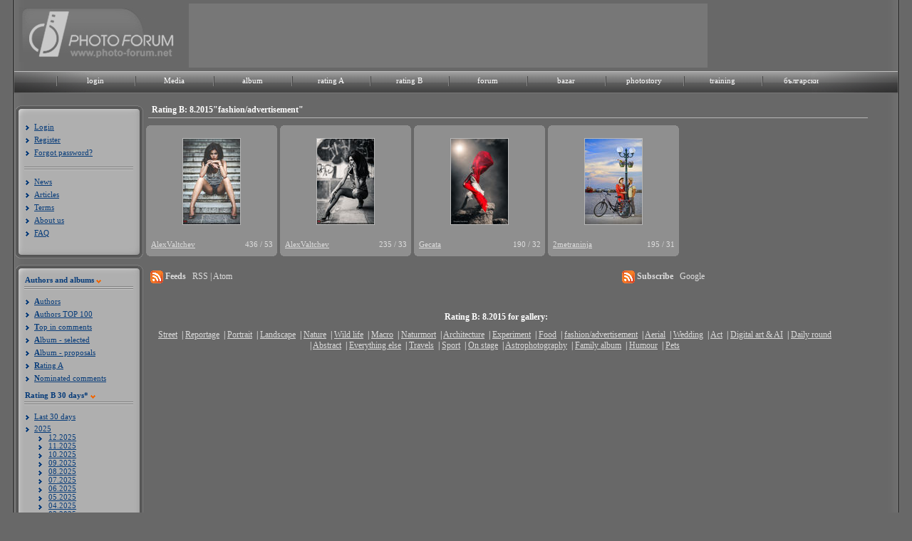

--- FILE ---
content_type: text/html; charset=UTF-8
request_url: https://photo-forum.net/en/index.php?APP_ACTION=GALLERY_RAITING_B&MONTH=08&YEAR=2015&CATEGORY_ID=47
body_size: 7852
content:
<!DOCTYPE html>
<html lang="bg">
<head>
<title>Rating B: 8.2015"fashion/advertisement" - Photo forum</title>
<meta charset="utf-8" />
<meta name="Keywords" content="фото, фотография, дигитален, фотоапарат, камера, базар, купувам, продавам, лента, матрица, изображение, снимка, кадър, снимка, техника, ревю, фото форум, общество, канон, никон, олимпус, сони, сигма, коника, панасоник, konika, sigma, sony, panasonic, olympus, nikon, canon, България, български, обяви, обява, цифрови, дигитални, компютри, форуми, клубове, Bulgaria, computer, Bulgarian, culture, art, digital, fun,chat, clubs, forum, Sofia, Plovdiv, Varna, digital photo review">

<link rel="stylesheet" href="https://photo-forum.net/static/style/style.css?rand=1" type="text/css"  />
<link href="https://photo-forum.net/static/style/font-awesome-4.0.3/css/font-awesome.min.css" rel="stylesheet" type="text/css">
	<script language="JavaScript" type="text/JavaScript" src="https://photo-forum.net/static/jscript/jquery-1.7.2.min.js"></script>
	<script language="JavaScript" type="text/JavaScript" src="https://photo-forum.net/static/jscript/jquery.timers-1.1.3.js"></script>
	
	<script type="text/JavaScript" language="JavaScript" src="https://photo-forum.net/static/jscript/moinsertatposition.js"></script>
	
<script type="text/JavaScript" language="JavaScript" src="https://photo-forum.net/static/jscript/photo-forum.js"></script>

    <script type="text/javascript">

        jQuery(document).ready(function(e) {

            
            jQuery("div.album_link").mouseenter(function(e) {

                jQuery("#album_dropdown").show();

            }).mouseleave(function(e) {

                    jQuery("#album_dropdown").hide();

                });;

        });

    </script>


</head>

<body>
<div id="background_shadow">
	<div id="wrapper">
		<div id="header">
			<div id="header_head">
				<div id="header_img_left">
				<a href="https://photo-forum.net/en/index.php"><img src= "https://photo-forum.net/static/site_design/logo_2010_en.jpg" alt="Photo forum logo" title="Photo forum logo" border="0" /></a>
				</div>
				
								<div id="header_center"><a href="https://photo-forum.net/"><img src="https://photo-forum.net/static/site_design/blank.gif" border="0"></a></div>
								
				<div id="header_img_right"><a href="https://photo-forum.net/"><img src="https://photo-forum.net/static/site_design/blank.gif" border="0"></a></div>
			</div>

            <div class="menu">
                <div id="top_navi_back_left"></div>
                <div id="top_navi_back_center"></div>
                <div id="top_navi_back_right"></div>
                <div class="menu_texts">
                    <ul>
                                                    <li>
                                <div class="menu_item"><a href="https://photo-forum.net/en/index.php?APP_ACTION=USER_LOGIN_FORM">login</a></div>
                            </li>
                                                <li>
                            <div class="menu_item"><a href="https://photo-forum.net/en/media">Media</a></div>
                        </li>
                        <li>
                            <div class="menu_item album_link"><a href="https://photo-forum.net/en/index.php?APP_ACTION=NEW_ALBUM">album</a>
                                <div id="album_dropdown">
                                    <ul>
                                        <li>
                                            <a href="https://photo-forum.net/en/index.php?APP_ACTION=NEW_ALBUM">Album - Selected</a>
                                        </li>
                                        <li>
                                            <a href="https://photo-forum.net/en/index.php?APP_ACTION=NEW_ALBUM_ALL">New proposals</a>
                                        </li>
                                        <li>
                                            <a href="https://photo-forum.net/en/index.php?APP_ACTION=NEW_ALBUM&CATEGORY_ID=26">Street</a>
                                        </li>
                                        <li>
                                            <a href="https://photo-forum.net/en/index.php?APP_ACTION=NEW_ALBUM&CATEGORY_ID=8">Reportage</a>
                                        </li>
                                        <li>
                                            <a href="https://photo-forum.net/en/index.php?APP_ACTION=NEW_ALBUM&CATEGORY_ID=1">Portrait</a>
                                        </li>
                                        <li>
                                            <a href="https://photo-forum.net/en/index.php?APP_ACTION=NEW_ALBUM&CATEGORY_ID=23">Landscape</a>
                                        </li>
                                        <li>
                                            <a href="https://photo-forum.net/en/index.php?APP_ACTION=NEW_ALBUM&CATEGORY_ID=2">Nature</a>
                                        </li>
                                        <li>
                                            <a href="https://photo-forum.net/en/index.php?APP_ACTION=NEW_ALBUM&CATEGORY_ID=43">Wild life</a>
                                        </li>
                                        <li>
                                            <a href="https://photo-forum.net/en/index.php?APP_ACTION=NEW_ALBUM&CATEGORY_ID=6">Macro</a>
                                        </li>
                                        <li>
                                            <a href="https://photo-forum.net/en/index.php?APP_ACTION=NEW_ALBUM&CATEGORY_ID=37">Naturmort</a>
                                        </li>
                                        <li>
                                            <a href="https://photo-forum.net/en/index.php?APP_ACTION=NEW_ALBUM&CATEGORY_ID=7">Architecture</a>
                                        </li>
                                        <li>
                                            <a href="https://photo-forum.net/en/index.php?APP_ACTION=NEW_ALBUM&CATEGORY_ID=5">Experiment</a>
                                        </li>
                                        <li>
                                            <a href="https://photo-forum.net/en/index.php?APP_ACTION=NEW_ALBUM&CATEGORY_ID=47">Fashion</a>
                                        </li>
                                        <li>
                                            <a href="https://photo-forum.net/en/index.php?APP_ACTION=NEW_ALBUM&CATEGORY_ID=78">Panorama</a>
                                        </li>
										<li>
                                            <a href="https://photo-forum.net/en/index.php?APP_ACTION=NEW_ALBUM&CATEGORY_ID=105">Aerial</a>
                                        </li>
                                        <li>
                                            <a href="https://photo-forum.net/en/index.php?APP_ACTION=NEW_ALBUM&CATEGORY_ID=76">Wedding</a>
                                        </li>
                                        <li>
                                            <a href="https://photo-forum.net/en/index.php?APP_ACTION=NEW_ALBUM&CATEGORY_ID=3">Act</a>
                                        </li>
                                        <li>
                                            <a href="https://photo-forum.net/en/index.php?APP_ACTION=NEW_ALBUM&CATEGORY_ID=4">Daily round</a>
                                        </li>
                                        <li>
                                            <a href="https://photo-forum.net/en/index.php?APP_ACTION=NEW_ALBUM&CATEGORY_ID=77">Abstract</a>
                                        </li>
                                        <li>
                                            <a href="https://photo-forum.net/en/index.php?APP_ACTION=NEW_ALBUM&CATEGORY_ID=11">Everything else</a>
                                        </li>
                                        <li>
                                            <a href="https://photo-forum.net/en/index.php?APP_ACTION=NEW_ALBUM&CATEGORY_ID=14">Travel</a>
                                        </li>
                                        <li>
                                            <a href="https://photo-forum.net/en/index.php?APP_ACTION=NEW_ALBUM&CATEGORY_ID=44">Sport</a>
                                        </li>
                                        <li>
                                            <a href="https://photo-forum.net/en/index.php?APP_ACTION=NEW_ALBUM&CATEGORY_ID=45">On stage</a>
                                        </li>
                                        <li>
                                            <a href="https://photo-forum.net/en/index.php?APP_ACTION=NEW_ALBUM&CATEGORY_ID=53">Astrophotography</a>
                                        </li>
                                    </ul>
                                </div>
                            </div>
                        </li>
                        <li>
                            <div class="menu_item"><a href="https://photo-forum.net/en/index.php?APP_ACTION=GALLERY_RAITING_MAIN&amp;GTYPE=A&amp;PERIOD=3">rating A</a></div>
                        </li>
                        <li>
                            <div class="menu_item"><a href="https://photo-forum.net/en/index.php?APP_ACTION=GALLERY_RAITING_B&amp;PERIOD=3">rating B</a></div>
                        </li>
                        <li>
                            <div class="menu_item"><a href="https://photo-forum.net/forum/list.php?f=1">forum</a></div>
                        </li>
                        <li>
                            <div class="menu_item"><a href="https://photo-forum.net/en/index.php?APP_ACTION=BAZAR">bazar</a></div>
                        </li>
                        <li>
                            <div class="menu_item"><a href="https://photo-forum.net/en/index.php?APP_ACTION=PHOTOSTORY">photostory</a></div>
                        </li>
                        <li>
                            <div class="menu_item"><a href="https://photo-forum.net/en/index.php?APP_ACTION=TRAINING">training</a></div>
                        </li>
                                                <li>
                            <div class="menu_item"><a href="/bg" title="Българско меню">български</a></div>
                        </li>

                        

                        <li>
                            <div class="menu_item_last"></div>
                        </li>
                    </ul>
                </div>
            </div>
		</div>
		<div id="content">
		  	        	<div id="left_menu_holder">
	        	<div class="left_menu_wrapper">
	            	<div class="top_left_menu"></div>
	                <div class="left_menu_content">
	                							<div class="list_items">
	                        <ul>
	                            <li><a href="https://photo-forum.net/en/index.php?APP_ACTION=USER_LOGIN_FORM">Login</a></li>
								<li><a href="https://photo-forum.net/en/index.php?APP_ACTION=USER_REGISTER_FORM">Register</a></li>
	                            <li><a href="https://photo-forum.net/en/index.php?APP_ACTION=USER_FORGOTPASSWORD_FORM">Forgot password?</a></li>
	                        </ul>
	                    </div>
	                    <div class="menu_separator"></div>
																		<div class="list_items">
	                        <ul>
	                            <li><a href="https://photo-forum.net/en/index.php?APP_ACTION=NEWS" class="menuAlbum">News</a></li>
								<li><a href="https://photo-forum.net/en/index.php?APP_ACTION=REVIEW&ARTICLE_ID=48" class="menuAlbum">Articles</a></li>
								<li><a href="https://photo-forum.net/en/index.php?APP_ACTION=REVIEW&ARTICLE_ID=54" class="menuAlbum">Terms</a></li>
								<li><a href="https://photo-forum.net/en/index.php?APP_ACTION=REVIEW&ARTICLE_ID=55" class="menuAlbum">About us</a></li>
								<li><a href="https://photo-forum.net/en/index.php?APP_ACTION=REVIEW&ARTICLE_ID=47" class="menuAlbum">FAQ</a></li>
							</ul>
								                    </div>
	                </div>
	                <div class="bottom_left_menu"></div>
	            </div>
	            <div class="left_menu_wrapper">
	            	<div class="top_left_menu"></div>
	                <div class="left_menu_content">
						<div class="menu_headers_container">
							<span class="left_menu_title">Authors and albums</span>
							<div class="orange_arrow"></div>
						</div>
	                    <div class="menu_separator"></div>
	                    <div class="list_items">
	                        <ul>
	                            <li><a href="https://photo-forum.net/en/index.php?APP_ACTION=AUTHORS" class="menuAlbum"><b>A</b>uthors</a></li>
								<li><a href="https://photo-forum.net/en/index.php?APP_ACTION=AUTHORS_IN_FAVOURITES" class="menuAlbum"><b>A</b>uthors TOP 100</a></li>
								<li><a href="https://photo-forum.net/en/index.php?APP_ACTION=MARKED_OPINION_USERS_RATING" class="menuAlbum"><b>T</b>op in comments</a></li>
								<li><a href="https://photo-forum.net/en/index.php?APP_ACTION=NEW_ALBUM" class="menuAlbum"><b>A</b>lbum - selected</a></li>
								<li><a href="https://photo-forum.net/en/index.php?APP_ACTION=NEW_ALBUM_ALL" class="menuAlbum"><b>A</b>lbum - proposals</a></li>
																<li><a href="https://photo-forum.net/en/index.php?APP_ACTION=GALLERY_RAITING_MAIN&amp;GTYPE=A" class="menuAlbum"><b>R</b>ating A</a></li>
																								<li><a href="https://photo-forum.net/en/index.php?APP_ACTION=MARKED_OPINION_LIST" class="menuAlbum"><b>N</b>ominated comments</a></li>
	                        </ul>
	                    </div>
												<div class="menu_headers_container">
							<span class="left_menu_title"><b>R</b>ating B 30 days*</span>
							<div class="orange_arrow"></div>
						</div>
	                    <div class="menu_separator"></div>
	                    <div class="list_items">
                            <ul>
                                                                    <li><a href="https://photo-forum.net/en/index.php?APP_ACTION=GALLERY_RAITING_MAIN&amp;GTYPE=B" class="menuAlbum1">Last 30 days</a></li>
                                                            </ul>
                            
                    <ul id="accordion">
                    
                    <li class="years">2025</li>
                    <ul >
                    
                        <li class="months-sub"><a href="https://photo-forum.net/en/index.php?APP_ACTION=GALLERY_RAITING_B&amp;MONTH=12&amp;YEAR=2025&amp;CATEGORY_ID=47">12.2025</a></li>
                        
                        <li class="months-sub"><a href="https://photo-forum.net/en/index.php?APP_ACTION=GALLERY_RAITING_B&amp;MONTH=11&amp;YEAR=2025&amp;CATEGORY_ID=47">11.2025</a></li>
                        
                        <li class="months-sub"><a href="https://photo-forum.net/en/index.php?APP_ACTION=GALLERY_RAITING_B&amp;MONTH=10&amp;YEAR=2025&amp;CATEGORY_ID=47">10.2025</a></li>
                        
                        <li class="months-sub"><a href="https://photo-forum.net/en/index.php?APP_ACTION=GALLERY_RAITING_B&amp;MONTH=09&amp;YEAR=2025&amp;CATEGORY_ID=47">09.2025</a></li>
                        
                        <li class="months-sub"><a href="https://photo-forum.net/en/index.php?APP_ACTION=GALLERY_RAITING_B&amp;MONTH=08&amp;YEAR=2025&amp;CATEGORY_ID=47">08.2025</a></li>
                        
                        <li class="months-sub"><a href="https://photo-forum.net/en/index.php?APP_ACTION=GALLERY_RAITING_B&amp;MONTH=07&amp;YEAR=2025&amp;CATEGORY_ID=47">07.2025</a></li>
                        
                        <li class="months-sub"><a href="https://photo-forum.net/en/index.php?APP_ACTION=GALLERY_RAITING_B&amp;MONTH=06&amp;YEAR=2025&amp;CATEGORY_ID=47">06.2025</a></li>
                        
                        <li class="months-sub"><a href="https://photo-forum.net/en/index.php?APP_ACTION=GALLERY_RAITING_B&amp;MONTH=05&amp;YEAR=2025&amp;CATEGORY_ID=47">05.2025</a></li>
                        
                        <li class="months-sub"><a href="https://photo-forum.net/en/index.php?APP_ACTION=GALLERY_RAITING_B&amp;MONTH=04&amp;YEAR=2025&amp;CATEGORY_ID=47">04.2025</a></li>
                        
                        <li class="months-sub"><a href="https://photo-forum.net/en/index.php?APP_ACTION=GALLERY_RAITING_B&amp;MONTH=03&amp;YEAR=2025&amp;CATEGORY_ID=47">03.2025</a></li>
                        
                        <li class="months-sub"><a href="https://photo-forum.net/en/index.php?APP_ACTION=GALLERY_RAITING_B&amp;MONTH=02&amp;YEAR=2025&amp;CATEGORY_ID=47">02.2025</a></li>
                        
                        <li class="months-sub"><a href="https://photo-forum.net/en/index.php?APP_ACTION=GALLERY_RAITING_B&amp;MONTH=01&amp;YEAR=2025&amp;CATEGORY_ID=47">01.2025</a></li>
                        
                    </ul>
                
                    <li class="years">2024</li>
                    <ul >
                    
                        <li class="months-sub"><a href="https://photo-forum.net/en/index.php?APP_ACTION=GALLERY_RAITING_B&amp;MONTH=12&amp;YEAR=2024&amp;CATEGORY_ID=47">12.2024</a></li>
                        
                        <li class="months-sub"><a href="https://photo-forum.net/en/index.php?APP_ACTION=GALLERY_RAITING_B&amp;MONTH=11&amp;YEAR=2024&amp;CATEGORY_ID=47">11.2024</a></li>
                        
                        <li class="months-sub"><a href="https://photo-forum.net/en/index.php?APP_ACTION=GALLERY_RAITING_B&amp;MONTH=10&amp;YEAR=2024&amp;CATEGORY_ID=47">10.2024</a></li>
                        
                        <li class="months-sub"><a href="https://photo-forum.net/en/index.php?APP_ACTION=GALLERY_RAITING_B&amp;MONTH=09&amp;YEAR=2024&amp;CATEGORY_ID=47">09.2024</a></li>
                        
                        <li class="months-sub"><a href="https://photo-forum.net/en/index.php?APP_ACTION=GALLERY_RAITING_B&amp;MONTH=08&amp;YEAR=2024&amp;CATEGORY_ID=47">08.2024</a></li>
                        
                        <li class="months-sub"><a href="https://photo-forum.net/en/index.php?APP_ACTION=GALLERY_RAITING_B&amp;MONTH=07&amp;YEAR=2024&amp;CATEGORY_ID=47">07.2024</a></li>
                        
                        <li class="months-sub"><a href="https://photo-forum.net/en/index.php?APP_ACTION=GALLERY_RAITING_B&amp;MONTH=06&amp;YEAR=2024&amp;CATEGORY_ID=47">06.2024</a></li>
                        
                        <li class="months-sub"><a href="https://photo-forum.net/en/index.php?APP_ACTION=GALLERY_RAITING_B&amp;MONTH=05&amp;YEAR=2024&amp;CATEGORY_ID=47">05.2024</a></li>
                        
                        <li class="months-sub"><a href="https://photo-forum.net/en/index.php?APP_ACTION=GALLERY_RAITING_B&amp;MONTH=04&amp;YEAR=2024&amp;CATEGORY_ID=47">04.2024</a></li>
                        
                        <li class="months-sub"><a href="https://photo-forum.net/en/index.php?APP_ACTION=GALLERY_RAITING_B&amp;MONTH=03&amp;YEAR=2024&amp;CATEGORY_ID=47">03.2024</a></li>
                        
                        <li class="months-sub"><a href="https://photo-forum.net/en/index.php?APP_ACTION=GALLERY_RAITING_B&amp;MONTH=02&amp;YEAR=2024&amp;CATEGORY_ID=47">02.2024</a></li>
                        
                        <li class="months-sub"><a href="https://photo-forum.net/en/index.php?APP_ACTION=GALLERY_RAITING_B&amp;MONTH=01&amp;YEAR=2024&amp;CATEGORY_ID=47">01.2024</a></li>
                        
                    </ul>
                
                    <li class="years">2023</li>
                    <ul >
                    
                        <li class="months-sub"><a href="https://photo-forum.net/en/index.php?APP_ACTION=GALLERY_RAITING_B&amp;MONTH=12&amp;YEAR=2023&amp;CATEGORY_ID=47">12.2023</a></li>
                        
                        <li class="months-sub"><a href="https://photo-forum.net/en/index.php?APP_ACTION=GALLERY_RAITING_B&amp;MONTH=11&amp;YEAR=2023&amp;CATEGORY_ID=47">11.2023</a></li>
                        
                        <li class="months-sub"><a href="https://photo-forum.net/en/index.php?APP_ACTION=GALLERY_RAITING_B&amp;MONTH=10&amp;YEAR=2023&amp;CATEGORY_ID=47">10.2023</a></li>
                        
                        <li class="months-sub"><a href="https://photo-forum.net/en/index.php?APP_ACTION=GALLERY_RAITING_B&amp;MONTH=09&amp;YEAR=2023&amp;CATEGORY_ID=47">09.2023</a></li>
                        
                        <li class="months-sub"><a href="https://photo-forum.net/en/index.php?APP_ACTION=GALLERY_RAITING_B&amp;MONTH=08&amp;YEAR=2023&amp;CATEGORY_ID=47">08.2023</a></li>
                        
                        <li class="months-sub"><a href="https://photo-forum.net/en/index.php?APP_ACTION=GALLERY_RAITING_B&amp;MONTH=07&amp;YEAR=2023&amp;CATEGORY_ID=47">07.2023</a></li>
                        
                        <li class="months-sub"><a href="https://photo-forum.net/en/index.php?APP_ACTION=GALLERY_RAITING_B&amp;MONTH=06&amp;YEAR=2023&amp;CATEGORY_ID=47">06.2023</a></li>
                        
                        <li class="months-sub"><a href="https://photo-forum.net/en/index.php?APP_ACTION=GALLERY_RAITING_B&amp;MONTH=05&amp;YEAR=2023&amp;CATEGORY_ID=47">05.2023</a></li>
                        
                        <li class="months-sub"><a href="https://photo-forum.net/en/index.php?APP_ACTION=GALLERY_RAITING_B&amp;MONTH=04&amp;YEAR=2023&amp;CATEGORY_ID=47">04.2023</a></li>
                        
                        <li class="months-sub"><a href="https://photo-forum.net/en/index.php?APP_ACTION=GALLERY_RAITING_B&amp;MONTH=03&amp;YEAR=2023&amp;CATEGORY_ID=47">03.2023</a></li>
                        
                        <li class="months-sub"><a href="https://photo-forum.net/en/index.php?APP_ACTION=GALLERY_RAITING_B&amp;MONTH=02&amp;YEAR=2023&amp;CATEGORY_ID=47">02.2023</a></li>
                        
                        <li class="months-sub"><a href="https://photo-forum.net/en/index.php?APP_ACTION=GALLERY_RAITING_B&amp;MONTH=01&amp;YEAR=2023&amp;CATEGORY_ID=47">01.2023</a></li>
                        
                    </ul>
                
                    <li class="years">2022</li>
                    <ul >
                    
                        <li class="months-sub"><a href="https://photo-forum.net/en/index.php?APP_ACTION=GALLERY_RAITING_B&amp;MONTH=12&amp;YEAR=2022&amp;CATEGORY_ID=47">12.2022</a></li>
                        
                        <li class="months-sub"><a href="https://photo-forum.net/en/index.php?APP_ACTION=GALLERY_RAITING_B&amp;MONTH=11&amp;YEAR=2022&amp;CATEGORY_ID=47">11.2022</a></li>
                        
                        <li class="months-sub"><a href="https://photo-forum.net/en/index.php?APP_ACTION=GALLERY_RAITING_B&amp;MONTH=10&amp;YEAR=2022&amp;CATEGORY_ID=47">10.2022</a></li>
                        
                        <li class="months-sub"><a href="https://photo-forum.net/en/index.php?APP_ACTION=GALLERY_RAITING_B&amp;MONTH=09&amp;YEAR=2022&amp;CATEGORY_ID=47">09.2022</a></li>
                        
                        <li class="months-sub"><a href="https://photo-forum.net/en/index.php?APP_ACTION=GALLERY_RAITING_B&amp;MONTH=08&amp;YEAR=2022&amp;CATEGORY_ID=47">08.2022</a></li>
                        
                        <li class="months-sub"><a href="https://photo-forum.net/en/index.php?APP_ACTION=GALLERY_RAITING_B&amp;MONTH=07&amp;YEAR=2022&amp;CATEGORY_ID=47">07.2022</a></li>
                        
                        <li class="months-sub"><a href="https://photo-forum.net/en/index.php?APP_ACTION=GALLERY_RAITING_B&amp;MONTH=06&amp;YEAR=2022&amp;CATEGORY_ID=47">06.2022</a></li>
                        
                        <li class="months-sub"><a href="https://photo-forum.net/en/index.php?APP_ACTION=GALLERY_RAITING_B&amp;MONTH=05&amp;YEAR=2022&amp;CATEGORY_ID=47">05.2022</a></li>
                        
                        <li class="months-sub"><a href="https://photo-forum.net/en/index.php?APP_ACTION=GALLERY_RAITING_B&amp;MONTH=04&amp;YEAR=2022&amp;CATEGORY_ID=47">04.2022</a></li>
                        
                        <li class="months-sub"><a href="https://photo-forum.net/en/index.php?APP_ACTION=GALLERY_RAITING_B&amp;MONTH=03&amp;YEAR=2022&amp;CATEGORY_ID=47">03.2022</a></li>
                        
                        <li class="months-sub"><a href="https://photo-forum.net/en/index.php?APP_ACTION=GALLERY_RAITING_B&amp;MONTH=02&amp;YEAR=2022&amp;CATEGORY_ID=47">02.2022</a></li>
                        
                        <li class="months-sub"><a href="https://photo-forum.net/en/index.php?APP_ACTION=GALLERY_RAITING_B&amp;MONTH=01&amp;YEAR=2022&amp;CATEGORY_ID=47">01.2022</a></li>
                        
                    </ul>
                
                    <li class="years">2021</li>
                    <ul >
                    
                        <li class="months-sub"><a href="https://photo-forum.net/en/index.php?APP_ACTION=GALLERY_RAITING_B&amp;MONTH=12&amp;YEAR=2021&amp;CATEGORY_ID=47">12.2021</a></li>
                        
                        <li class="months-sub"><a href="https://photo-forum.net/en/index.php?APP_ACTION=GALLERY_RAITING_B&amp;MONTH=11&amp;YEAR=2021&amp;CATEGORY_ID=47">11.2021</a></li>
                        
                        <li class="months-sub"><a href="https://photo-forum.net/en/index.php?APP_ACTION=GALLERY_RAITING_B&amp;MONTH=10&amp;YEAR=2021&amp;CATEGORY_ID=47">10.2021</a></li>
                        
                        <li class="months-sub"><a href="https://photo-forum.net/en/index.php?APP_ACTION=GALLERY_RAITING_B&amp;MONTH=09&amp;YEAR=2021&amp;CATEGORY_ID=47">09.2021</a></li>
                        
                        <li class="months-sub"><a href="https://photo-forum.net/en/index.php?APP_ACTION=GALLERY_RAITING_B&amp;MONTH=08&amp;YEAR=2021&amp;CATEGORY_ID=47">08.2021</a></li>
                        
                        <li class="months-sub"><a href="https://photo-forum.net/en/index.php?APP_ACTION=GALLERY_RAITING_B&amp;MONTH=07&amp;YEAR=2021&amp;CATEGORY_ID=47">07.2021</a></li>
                        
                        <li class="months-sub"><a href="https://photo-forum.net/en/index.php?APP_ACTION=GALLERY_RAITING_B&amp;MONTH=06&amp;YEAR=2021&amp;CATEGORY_ID=47">06.2021</a></li>
                        
                        <li class="months-sub"><a href="https://photo-forum.net/en/index.php?APP_ACTION=GALLERY_RAITING_B&amp;MONTH=05&amp;YEAR=2021&amp;CATEGORY_ID=47">05.2021</a></li>
                        
                        <li class="months-sub"><a href="https://photo-forum.net/en/index.php?APP_ACTION=GALLERY_RAITING_B&amp;MONTH=04&amp;YEAR=2021&amp;CATEGORY_ID=47">04.2021</a></li>
                        
                        <li class="months-sub"><a href="https://photo-forum.net/en/index.php?APP_ACTION=GALLERY_RAITING_B&amp;MONTH=03&amp;YEAR=2021&amp;CATEGORY_ID=47">03.2021</a></li>
                        
                        <li class="months-sub"><a href="https://photo-forum.net/en/index.php?APP_ACTION=GALLERY_RAITING_B&amp;MONTH=02&amp;YEAR=2021&amp;CATEGORY_ID=47">02.2021</a></li>
                        
                        <li class="months-sub"><a href="https://photo-forum.net/en/index.php?APP_ACTION=GALLERY_RAITING_B&amp;MONTH=01&amp;YEAR=2021&amp;CATEGORY_ID=47">01.2021</a></li>
                        
                    </ul>
                
                    <li class="years">2020</li>
                    <ul >
                    
                        <li class="months-sub"><a href="https://photo-forum.net/en/index.php?APP_ACTION=GALLERY_RAITING_B&amp;MONTH=12&amp;YEAR=2020&amp;CATEGORY_ID=47">12.2020</a></li>
                        
                        <li class="months-sub"><a href="https://photo-forum.net/en/index.php?APP_ACTION=GALLERY_RAITING_B&amp;MONTH=11&amp;YEAR=2020&amp;CATEGORY_ID=47">11.2020</a></li>
                        
                        <li class="months-sub"><a href="https://photo-forum.net/en/index.php?APP_ACTION=GALLERY_RAITING_B&amp;MONTH=10&amp;YEAR=2020&amp;CATEGORY_ID=47">10.2020</a></li>
                        
                        <li class="months-sub"><a href="https://photo-forum.net/en/index.php?APP_ACTION=GALLERY_RAITING_B&amp;MONTH=09&amp;YEAR=2020&amp;CATEGORY_ID=47">09.2020</a></li>
                        
                        <li class="months-sub"><a href="https://photo-forum.net/en/index.php?APP_ACTION=GALLERY_RAITING_B&amp;MONTH=08&amp;YEAR=2020&amp;CATEGORY_ID=47">08.2020</a></li>
                        
                        <li class="months-sub"><a href="https://photo-forum.net/en/index.php?APP_ACTION=GALLERY_RAITING_B&amp;MONTH=07&amp;YEAR=2020&amp;CATEGORY_ID=47">07.2020</a></li>
                        
                        <li class="months-sub"><a href="https://photo-forum.net/en/index.php?APP_ACTION=GALLERY_RAITING_B&amp;MONTH=06&amp;YEAR=2020&amp;CATEGORY_ID=47">06.2020</a></li>
                        
                        <li class="months-sub"><a href="https://photo-forum.net/en/index.php?APP_ACTION=GALLERY_RAITING_B&amp;MONTH=05&amp;YEAR=2020&amp;CATEGORY_ID=47">05.2020</a></li>
                        
                        <li class="months-sub"><a href="https://photo-forum.net/en/index.php?APP_ACTION=GALLERY_RAITING_B&amp;MONTH=04&amp;YEAR=2020&amp;CATEGORY_ID=47">04.2020</a></li>
                        
                        <li class="months-sub"><a href="https://photo-forum.net/en/index.php?APP_ACTION=GALLERY_RAITING_B&amp;MONTH=03&amp;YEAR=2020&amp;CATEGORY_ID=47">03.2020</a></li>
                        
                        <li class="months-sub"><a href="https://photo-forum.net/en/index.php?APP_ACTION=GALLERY_RAITING_B&amp;MONTH=02&amp;YEAR=2020&amp;CATEGORY_ID=47">02.2020</a></li>
                        
                        <li class="months-sub"><a href="https://photo-forum.net/en/index.php?APP_ACTION=GALLERY_RAITING_B&amp;MONTH=01&amp;YEAR=2020&amp;CATEGORY_ID=47">01.2020</a></li>
                        
                    </ul>
                
                    <li class="years">2019</li>
                    <ul >
                    
                        <li class="months-sub"><a href="https://photo-forum.net/en/index.php?APP_ACTION=GALLERY_RAITING_B&amp;MONTH=12&amp;YEAR=2019&amp;CATEGORY_ID=47">12.2019</a></li>
                        
                        <li class="months-sub"><a href="https://photo-forum.net/en/index.php?APP_ACTION=GALLERY_RAITING_B&amp;MONTH=11&amp;YEAR=2019&amp;CATEGORY_ID=47">11.2019</a></li>
                        
                        <li class="months-sub"><a href="https://photo-forum.net/en/index.php?APP_ACTION=GALLERY_RAITING_B&amp;MONTH=10&amp;YEAR=2019&amp;CATEGORY_ID=47">10.2019</a></li>
                        
                        <li class="months-sub"><a href="https://photo-forum.net/en/index.php?APP_ACTION=GALLERY_RAITING_B&amp;MONTH=09&amp;YEAR=2019&amp;CATEGORY_ID=47">09.2019</a></li>
                        
                        <li class="months-sub"><a href="https://photo-forum.net/en/index.php?APP_ACTION=GALLERY_RAITING_B&amp;MONTH=08&amp;YEAR=2019&amp;CATEGORY_ID=47">08.2019</a></li>
                        
                        <li class="months-sub"><a href="https://photo-forum.net/en/index.php?APP_ACTION=GALLERY_RAITING_B&amp;MONTH=07&amp;YEAR=2019&amp;CATEGORY_ID=47">07.2019</a></li>
                        
                        <li class="months-sub"><a href="https://photo-forum.net/en/index.php?APP_ACTION=GALLERY_RAITING_B&amp;MONTH=06&amp;YEAR=2019&amp;CATEGORY_ID=47">06.2019</a></li>
                        
                        <li class="months-sub"><a href="https://photo-forum.net/en/index.php?APP_ACTION=GALLERY_RAITING_B&amp;MONTH=05&amp;YEAR=2019&amp;CATEGORY_ID=47">05.2019</a></li>
                        
                        <li class="months-sub"><a href="https://photo-forum.net/en/index.php?APP_ACTION=GALLERY_RAITING_B&amp;MONTH=04&amp;YEAR=2019&amp;CATEGORY_ID=47">04.2019</a></li>
                        
                        <li class="months-sub"><a href="https://photo-forum.net/en/index.php?APP_ACTION=GALLERY_RAITING_B&amp;MONTH=03&amp;YEAR=2019&amp;CATEGORY_ID=47">03.2019</a></li>
                        
                        <li class="months-sub"><a href="https://photo-forum.net/en/index.php?APP_ACTION=GALLERY_RAITING_B&amp;MONTH=02&amp;YEAR=2019&amp;CATEGORY_ID=47">02.2019</a></li>
                        
                        <li class="months-sub"><a href="https://photo-forum.net/en/index.php?APP_ACTION=GALLERY_RAITING_B&amp;MONTH=01&amp;YEAR=2019&amp;CATEGORY_ID=47">01.2019</a></li>
                        
                    </ul>
                
                    <li class="years">2018</li>
                    <ul >
                    
                        <li class="months-sub"><a href="https://photo-forum.net/en/index.php?APP_ACTION=GALLERY_RAITING_B&amp;MONTH=12&amp;YEAR=2018&amp;CATEGORY_ID=47">12.2018</a></li>
                        
                        <li class="months-sub"><a href="https://photo-forum.net/en/index.php?APP_ACTION=GALLERY_RAITING_B&amp;MONTH=11&amp;YEAR=2018&amp;CATEGORY_ID=47">11.2018</a></li>
                        
                        <li class="months-sub"><a href="https://photo-forum.net/en/index.php?APP_ACTION=GALLERY_RAITING_B&amp;MONTH=10&amp;YEAR=2018&amp;CATEGORY_ID=47">10.2018</a></li>
                        
                        <li class="months-sub"><a href="https://photo-forum.net/en/index.php?APP_ACTION=GALLERY_RAITING_B&amp;MONTH=09&amp;YEAR=2018&amp;CATEGORY_ID=47">09.2018</a></li>
                        
                        <li class="months-sub"><a href="https://photo-forum.net/en/index.php?APP_ACTION=GALLERY_RAITING_B&amp;MONTH=08&amp;YEAR=2018&amp;CATEGORY_ID=47">08.2018</a></li>
                        
                        <li class="months-sub"><a href="https://photo-forum.net/en/index.php?APP_ACTION=GALLERY_RAITING_B&amp;MONTH=07&amp;YEAR=2018&amp;CATEGORY_ID=47">07.2018</a></li>
                        
                        <li class="months-sub"><a href="https://photo-forum.net/en/index.php?APP_ACTION=GALLERY_RAITING_B&amp;MONTH=06&amp;YEAR=2018&amp;CATEGORY_ID=47">06.2018</a></li>
                        
                        <li class="months-sub"><a href="https://photo-forum.net/en/index.php?APP_ACTION=GALLERY_RAITING_B&amp;MONTH=05&amp;YEAR=2018&amp;CATEGORY_ID=47">05.2018</a></li>
                        
                        <li class="months-sub"><a href="https://photo-forum.net/en/index.php?APP_ACTION=GALLERY_RAITING_B&amp;MONTH=04&amp;YEAR=2018&amp;CATEGORY_ID=47">04.2018</a></li>
                        
                        <li class="months-sub"><a href="https://photo-forum.net/en/index.php?APP_ACTION=GALLERY_RAITING_B&amp;MONTH=03&amp;YEAR=2018&amp;CATEGORY_ID=47">03.2018</a></li>
                        
                        <li class="months-sub"><a href="https://photo-forum.net/en/index.php?APP_ACTION=GALLERY_RAITING_B&amp;MONTH=02&amp;YEAR=2018&amp;CATEGORY_ID=47">02.2018</a></li>
                        
                        <li class="months-sub"><a href="https://photo-forum.net/en/index.php?APP_ACTION=GALLERY_RAITING_B&amp;MONTH=01&amp;YEAR=2018&amp;CATEGORY_ID=47">01.2018</a></li>
                        
                    </ul>
                
                    <li class="years">2017</li>
                    <ul >
                    
                        <li class="months-sub"><a href="https://photo-forum.net/en/index.php?APP_ACTION=GALLERY_RAITING_B&amp;MONTH=12&amp;YEAR=2017&amp;CATEGORY_ID=47">12.2017</a></li>
                        
                        <li class="months-sub"><a href="https://photo-forum.net/en/index.php?APP_ACTION=GALLERY_RAITING_B&amp;MONTH=11&amp;YEAR=2017&amp;CATEGORY_ID=47">11.2017</a></li>
                        
                        <li class="months-sub"><a href="https://photo-forum.net/en/index.php?APP_ACTION=GALLERY_RAITING_B&amp;MONTH=10&amp;YEAR=2017&amp;CATEGORY_ID=47">10.2017</a></li>
                        
                        <li class="months-sub"><a href="https://photo-forum.net/en/index.php?APP_ACTION=GALLERY_RAITING_B&amp;MONTH=09&amp;YEAR=2017&amp;CATEGORY_ID=47">09.2017</a></li>
                        
                        <li class="months-sub"><a href="https://photo-forum.net/en/index.php?APP_ACTION=GALLERY_RAITING_B&amp;MONTH=08&amp;YEAR=2017&amp;CATEGORY_ID=47">08.2017</a></li>
                        
                        <li class="months-sub"><a href="https://photo-forum.net/en/index.php?APP_ACTION=GALLERY_RAITING_B&amp;MONTH=07&amp;YEAR=2017&amp;CATEGORY_ID=47">07.2017</a></li>
                        
                        <li class="months-sub"><a href="https://photo-forum.net/en/index.php?APP_ACTION=GALLERY_RAITING_B&amp;MONTH=06&amp;YEAR=2017&amp;CATEGORY_ID=47">06.2017</a></li>
                        
                        <li class="months-sub"><a href="https://photo-forum.net/en/index.php?APP_ACTION=GALLERY_RAITING_B&amp;MONTH=05&amp;YEAR=2017&amp;CATEGORY_ID=47">05.2017</a></li>
                        
                        <li class="months-sub"><a href="https://photo-forum.net/en/index.php?APP_ACTION=GALLERY_RAITING_B&amp;MONTH=04&amp;YEAR=2017&amp;CATEGORY_ID=47">04.2017</a></li>
                        
                        <li class="months-sub"><a href="https://photo-forum.net/en/index.php?APP_ACTION=GALLERY_RAITING_B&amp;MONTH=03&amp;YEAR=2017&amp;CATEGORY_ID=47">03.2017</a></li>
                        
                        <li class="months-sub"><a href="https://photo-forum.net/en/index.php?APP_ACTION=GALLERY_RAITING_B&amp;MONTH=02&amp;YEAR=2017&amp;CATEGORY_ID=47">02.2017</a></li>
                        
                        <li class="months-sub"><a href="https://photo-forum.net/en/index.php?APP_ACTION=GALLERY_RAITING_B&amp;MONTH=01&amp;YEAR=2017&amp;CATEGORY_ID=47">01.2017</a></li>
                        
                    </ul>
                
                    <li class="years">2016</li>
                    <ul >
                    
                        <li class="months-sub"><a href="https://photo-forum.net/en/index.php?APP_ACTION=GALLERY_RAITING_B&amp;MONTH=12&amp;YEAR=2016&amp;CATEGORY_ID=47">12.2016</a></li>
                        
                        <li class="months-sub"><a href="https://photo-forum.net/en/index.php?APP_ACTION=GALLERY_RAITING_B&amp;MONTH=11&amp;YEAR=2016&amp;CATEGORY_ID=47">11.2016</a></li>
                        
                        <li class="months-sub"><a href="https://photo-forum.net/en/index.php?APP_ACTION=GALLERY_RAITING_B&amp;MONTH=10&amp;YEAR=2016&amp;CATEGORY_ID=47">10.2016</a></li>
                        
                        <li class="months-sub"><a href="https://photo-forum.net/en/index.php?APP_ACTION=GALLERY_RAITING_B&amp;MONTH=09&amp;YEAR=2016&amp;CATEGORY_ID=47">09.2016</a></li>
                        
                        <li class="months-sub"><a href="https://photo-forum.net/en/index.php?APP_ACTION=GALLERY_RAITING_B&amp;MONTH=08&amp;YEAR=2016&amp;CATEGORY_ID=47">08.2016</a></li>
                        
                        <li class="months-sub"><a href="https://photo-forum.net/en/index.php?APP_ACTION=GALLERY_RAITING_B&amp;MONTH=07&amp;YEAR=2016&amp;CATEGORY_ID=47">07.2016</a></li>
                        
                        <li class="months-sub"><a href="https://photo-forum.net/en/index.php?APP_ACTION=GALLERY_RAITING_B&amp;MONTH=06&amp;YEAR=2016&amp;CATEGORY_ID=47">06.2016</a></li>
                        
                        <li class="months-sub"><a href="https://photo-forum.net/en/index.php?APP_ACTION=GALLERY_RAITING_B&amp;MONTH=05&amp;YEAR=2016&amp;CATEGORY_ID=47">05.2016</a></li>
                        
                        <li class="months-sub"><a href="https://photo-forum.net/en/index.php?APP_ACTION=GALLERY_RAITING_B&amp;MONTH=04&amp;YEAR=2016&amp;CATEGORY_ID=47">04.2016</a></li>
                        
                        <li class="months-sub"><a href="https://photo-forum.net/en/index.php?APP_ACTION=GALLERY_RAITING_B&amp;MONTH=03&amp;YEAR=2016&amp;CATEGORY_ID=47">03.2016</a></li>
                        
                        <li class="months-sub"><a href="https://photo-forum.net/en/index.php?APP_ACTION=GALLERY_RAITING_B&amp;MONTH=02&amp;YEAR=2016&amp;CATEGORY_ID=47">02.2016</a></li>
                        
                        <li class="months-sub"><a href="https://photo-forum.net/en/index.php?APP_ACTION=GALLERY_RAITING_B&amp;MONTH=01&amp;YEAR=2016&amp;CATEGORY_ID=47">01.2016</a></li>
                        
                    </ul>
                
                    <li class="years">2015</li>
                    <ul class="open-year">
                    
                        <li class="months-sub"><a href="https://photo-forum.net/en/index.php?APP_ACTION=GALLERY_RAITING_B&amp;MONTH=12&amp;YEAR=2015&amp;CATEGORY_ID=47">12.2015</a></li>
                        
                        <li class="months-sub"><a href="https://photo-forum.net/en/index.php?APP_ACTION=GALLERY_RAITING_B&amp;MONTH=11&amp;YEAR=2015&amp;CATEGORY_ID=47">11.2015</a></li>
                        
                        <li class="months-sub"><a href="https://photo-forum.net/en/index.php?APP_ACTION=GALLERY_RAITING_B&amp;MONTH=10&amp;YEAR=2015&amp;CATEGORY_ID=47">10.2015</a></li>
                        
                        <li class="months-sub"><a href="https://photo-forum.net/en/index.php?APP_ACTION=GALLERY_RAITING_B&amp;MONTH=09&amp;YEAR=2015&amp;CATEGORY_ID=47">09.2015</a></li>
                        
                        <li class="months-sub"><a href="https://photo-forum.net/en/index.php?APP_ACTION=GALLERY_RAITING_B&amp;MONTH=08&amp;YEAR=2015&amp;CATEGORY_ID=47">08.2015</a></li>
                        
                        <li class="months-sub"><a href="https://photo-forum.net/en/index.php?APP_ACTION=GALLERY_RAITING_B&amp;MONTH=07&amp;YEAR=2015&amp;CATEGORY_ID=47">07.2015</a></li>
                        
                        <li class="months-sub"><a href="https://photo-forum.net/en/index.php?APP_ACTION=GALLERY_RAITING_B&amp;MONTH=06&amp;YEAR=2015&amp;CATEGORY_ID=47">06.2015</a></li>
                        
                        <li class="months-sub"><a href="https://photo-forum.net/en/index.php?APP_ACTION=GALLERY_RAITING_B&amp;MONTH=05&amp;YEAR=2015&amp;CATEGORY_ID=47">05.2015</a></li>
                        
                        <li class="months-sub"><a href="https://photo-forum.net/en/index.php?APP_ACTION=GALLERY_RAITING_B&amp;MONTH=04&amp;YEAR=2015&amp;CATEGORY_ID=47">04.2015</a></li>
                        
                        <li class="months-sub"><a href="https://photo-forum.net/en/index.php?APP_ACTION=GALLERY_RAITING_B&amp;MONTH=03&amp;YEAR=2015&amp;CATEGORY_ID=47">03.2015</a></li>
                        
                        <li class="months-sub"><a href="https://photo-forum.net/en/index.php?APP_ACTION=GALLERY_RAITING_B&amp;MONTH=02&amp;YEAR=2015&amp;CATEGORY_ID=47">02.2015</a></li>
                        
                        <li class="months-sub"><a href="https://photo-forum.net/en/index.php?APP_ACTION=GALLERY_RAITING_B&amp;MONTH=01&amp;YEAR=2015&amp;CATEGORY_ID=47">01.2015</a></li>
                        
                    </ul>
                
                    <li class="years">2014</li>
                    <ul >
                    
                        <li class="months-sub"><a href="https://photo-forum.net/en/index.php?APP_ACTION=GALLERY_RAITING_B&amp;MONTH=12&amp;YEAR=2014&amp;CATEGORY_ID=47">12.2014</a></li>
                        
                        <li class="months-sub"><a href="https://photo-forum.net/en/index.php?APP_ACTION=GALLERY_RAITING_B&amp;MONTH=11&amp;YEAR=2014&amp;CATEGORY_ID=47">11.2014</a></li>
                        
                        <li class="months-sub"><a href="https://photo-forum.net/en/index.php?APP_ACTION=GALLERY_RAITING_B&amp;MONTH=10&amp;YEAR=2014&amp;CATEGORY_ID=47">10.2014</a></li>
                        
                        <li class="months-sub"><a href="https://photo-forum.net/en/index.php?APP_ACTION=GALLERY_RAITING_B&amp;MONTH=09&amp;YEAR=2014&amp;CATEGORY_ID=47">09.2014</a></li>
                        
                        <li class="months-sub"><a href="https://photo-forum.net/en/index.php?APP_ACTION=GALLERY_RAITING_B&amp;MONTH=08&amp;YEAR=2014&amp;CATEGORY_ID=47">08.2014</a></li>
                        
                        <li class="months-sub"><a href="https://photo-forum.net/en/index.php?APP_ACTION=GALLERY_RAITING_B&amp;MONTH=07&amp;YEAR=2014&amp;CATEGORY_ID=47">07.2014</a></li>
                        
                        <li class="months-sub"><a href="https://photo-forum.net/en/index.php?APP_ACTION=GALLERY_RAITING_B&amp;MONTH=06&amp;YEAR=2014&amp;CATEGORY_ID=47">06.2014</a></li>
                        
                        <li class="months-sub"><a href="https://photo-forum.net/en/index.php?APP_ACTION=GALLERY_RAITING_B&amp;MONTH=05&amp;YEAR=2014&amp;CATEGORY_ID=47">05.2014</a></li>
                        
                        <li class="months-sub"><a href="https://photo-forum.net/en/index.php?APP_ACTION=GALLERY_RAITING_B&amp;MONTH=04&amp;YEAR=2014&amp;CATEGORY_ID=47">04.2014</a></li>
                        
                        <li class="months-sub"><a href="https://photo-forum.net/en/index.php?APP_ACTION=GALLERY_RAITING_B&amp;MONTH=03&amp;YEAR=2014&amp;CATEGORY_ID=47">03.2014</a></li>
                        
                        <li class="months-sub"><a href="https://photo-forum.net/en/index.php?APP_ACTION=GALLERY_RAITING_B&amp;MONTH=02&amp;YEAR=2014&amp;CATEGORY_ID=47">02.2014</a></li>
                        
                        <li class="months-sub"><a href="https://photo-forum.net/en/index.php?APP_ACTION=GALLERY_RAITING_B&amp;MONTH=01&amp;YEAR=2014&amp;CATEGORY_ID=47">01.2014</a></li>
                        
                    </ul>
                
                    <li class="years">2013</li>
                    <ul >
                    
                        <li class="months-sub"><a href="https://photo-forum.net/en/index.php?APP_ACTION=GALLERY_RAITING_B&amp;MONTH=12&amp;YEAR=2013&amp;CATEGORY_ID=47">12.2013</a></li>
                        
                        <li class="months-sub"><a href="https://photo-forum.net/en/index.php?APP_ACTION=GALLERY_RAITING_B&amp;MONTH=11&amp;YEAR=2013&amp;CATEGORY_ID=47">11.2013</a></li>
                        
                        <li class="months-sub"><a href="https://photo-forum.net/en/index.php?APP_ACTION=GALLERY_RAITING_B&amp;MONTH=10&amp;YEAR=2013&amp;CATEGORY_ID=47">10.2013</a></li>
                        
                        <li class="months-sub"><a href="https://photo-forum.net/en/index.php?APP_ACTION=GALLERY_RAITING_B&amp;MONTH=09&amp;YEAR=2013&amp;CATEGORY_ID=47">09.2013</a></li>
                        
                        <li class="months-sub"><a href="https://photo-forum.net/en/index.php?APP_ACTION=GALLERY_RAITING_B&amp;MONTH=08&amp;YEAR=2013&amp;CATEGORY_ID=47">08.2013</a></li>
                        
                        <li class="months-sub"><a href="https://photo-forum.net/en/index.php?APP_ACTION=GALLERY_RAITING_B&amp;MONTH=07&amp;YEAR=2013&amp;CATEGORY_ID=47">07.2013</a></li>
                        
                        <li class="months-sub"><a href="https://photo-forum.net/en/index.php?APP_ACTION=GALLERY_RAITING_B&amp;MONTH=06&amp;YEAR=2013&amp;CATEGORY_ID=47">06.2013</a></li>
                        
                        <li class="months-sub"><a href="https://photo-forum.net/en/index.php?APP_ACTION=GALLERY_RAITING_B&amp;MONTH=05&amp;YEAR=2013&amp;CATEGORY_ID=47">05.2013</a></li>
                        
                        <li class="months-sub"><a href="https://photo-forum.net/en/index.php?APP_ACTION=GALLERY_RAITING_B&amp;MONTH=04&amp;YEAR=2013&amp;CATEGORY_ID=47">04.2013</a></li>
                        
                        <li class="months-sub"><a href="https://photo-forum.net/en/index.php?APP_ACTION=GALLERY_RAITING_B&amp;MONTH=03&amp;YEAR=2013&amp;CATEGORY_ID=47">03.2013</a></li>
                        
                        <li class="months-sub"><a href="https://photo-forum.net/en/index.php?APP_ACTION=GALLERY_RAITING_B&amp;MONTH=02&amp;YEAR=2013&amp;CATEGORY_ID=47">02.2013</a></li>
                        
                        <li class="months-sub"><a href="https://photo-forum.net/en/index.php?APP_ACTION=GALLERY_RAITING_B&amp;MONTH=01&amp;YEAR=2013&amp;CATEGORY_ID=47">01.2013</a></li>
                        
                    </ul>
                
                    <li class="years">2012</li>
                    <ul >
                    
                        <li class="months-sub"><a href="https://photo-forum.net/en/index.php?APP_ACTION=GALLERY_RAITING_B&amp;MONTH=12&amp;YEAR=2012&amp;CATEGORY_ID=47">12.2012</a></li>
                        
                        <li class="months-sub"><a href="https://photo-forum.net/en/index.php?APP_ACTION=GALLERY_RAITING_B&amp;MONTH=11&amp;YEAR=2012&amp;CATEGORY_ID=47">11.2012</a></li>
                        
                        <li class="months-sub"><a href="https://photo-forum.net/en/index.php?APP_ACTION=GALLERY_RAITING_B&amp;MONTH=10&amp;YEAR=2012&amp;CATEGORY_ID=47">10.2012</a></li>
                        
                        <li class="months-sub"><a href="https://photo-forum.net/en/index.php?APP_ACTION=GALLERY_RAITING_B&amp;MONTH=09&amp;YEAR=2012&amp;CATEGORY_ID=47">09.2012</a></li>
                        
                        <li class="months-sub"><a href="https://photo-forum.net/en/index.php?APP_ACTION=GALLERY_RAITING_B&amp;MONTH=08&amp;YEAR=2012&amp;CATEGORY_ID=47">08.2012</a></li>
                        
                        <li class="months-sub"><a href="https://photo-forum.net/en/index.php?APP_ACTION=GALLERY_RAITING_B&amp;MONTH=07&amp;YEAR=2012&amp;CATEGORY_ID=47">07.2012</a></li>
                        
                        <li class="months-sub"><a href="https://photo-forum.net/en/index.php?APP_ACTION=GALLERY_RAITING_B&amp;MONTH=06&amp;YEAR=2012&amp;CATEGORY_ID=47">06.2012</a></li>
                        
                        <li class="months-sub"><a href="https://photo-forum.net/en/index.php?APP_ACTION=GALLERY_RAITING_B&amp;MONTH=05&amp;YEAR=2012&amp;CATEGORY_ID=47">05.2012</a></li>
                        
                        <li class="months-sub"><a href="https://photo-forum.net/en/index.php?APP_ACTION=GALLERY_RAITING_B&amp;MONTH=04&amp;YEAR=2012&amp;CATEGORY_ID=47">04.2012</a></li>
                        
                        <li class="months-sub"><a href="https://photo-forum.net/en/index.php?APP_ACTION=GALLERY_RAITING_B&amp;MONTH=03&amp;YEAR=2012&amp;CATEGORY_ID=47">03.2012</a></li>
                        
                        <li class="months-sub"><a href="https://photo-forum.net/en/index.php?APP_ACTION=GALLERY_RAITING_B&amp;MONTH=02&amp;YEAR=2012&amp;CATEGORY_ID=47">02.2012</a></li>
                        
                        <li class="months-sub"><a href="https://photo-forum.net/en/index.php?APP_ACTION=GALLERY_RAITING_B&amp;MONTH=01&amp;YEAR=2012&amp;CATEGORY_ID=47">01.2012</a></li>
                        
                    </ul>
                
                    <li class="years">2011</li>
                    <ul >
                    
                        <li class="months-sub"><a href="https://photo-forum.net/en/index.php?APP_ACTION=GALLERY_RAITING_B&amp;MONTH=12&amp;YEAR=2011&amp;CATEGORY_ID=47">12.2011</a></li>
                        
                        <li class="months-sub"><a href="https://photo-forum.net/en/index.php?APP_ACTION=GALLERY_RAITING_B&amp;MONTH=11&amp;YEAR=2011&amp;CATEGORY_ID=47">11.2011</a></li>
                        
                        <li class="months-sub"><a href="https://photo-forum.net/en/index.php?APP_ACTION=GALLERY_RAITING_B&amp;MONTH=10&amp;YEAR=2011&amp;CATEGORY_ID=47">10.2011</a></li>
                        
                        <li class="months-sub"><a href="https://photo-forum.net/en/index.php?APP_ACTION=GALLERY_RAITING_B&amp;MONTH=09&amp;YEAR=2011&amp;CATEGORY_ID=47">09.2011</a></li>
                        
                        <li class="months-sub"><a href="https://photo-forum.net/en/index.php?APP_ACTION=GALLERY_RAITING_B&amp;MONTH=08&amp;YEAR=2011&amp;CATEGORY_ID=47">08.2011</a></li>
                        
                        <li class="months-sub"><a href="https://photo-forum.net/en/index.php?APP_ACTION=GALLERY_RAITING_B&amp;MONTH=07&amp;YEAR=2011&amp;CATEGORY_ID=47">07.2011</a></li>
                        
                        <li class="months-sub"><a href="https://photo-forum.net/en/index.php?APP_ACTION=GALLERY_RAITING_B&amp;MONTH=06&amp;YEAR=2011&amp;CATEGORY_ID=47">06.2011</a></li>
                        
                        <li class="months-sub"><a href="https://photo-forum.net/en/index.php?APP_ACTION=GALLERY_RAITING_B&amp;MONTH=05&amp;YEAR=2011&amp;CATEGORY_ID=47">05.2011</a></li>
                        
                        <li class="months-sub"><a href="https://photo-forum.net/en/index.php?APP_ACTION=GALLERY_RAITING_B&amp;MONTH=04&amp;YEAR=2011&amp;CATEGORY_ID=47">04.2011</a></li>
                        
                        <li class="months-sub"><a href="https://photo-forum.net/en/index.php?APP_ACTION=GALLERY_RAITING_B&amp;MONTH=03&amp;YEAR=2011&amp;CATEGORY_ID=47">03.2011</a></li>
                        
                        <li class="months-sub"><a href="https://photo-forum.net/en/index.php?APP_ACTION=GALLERY_RAITING_B&amp;MONTH=02&amp;YEAR=2011&amp;CATEGORY_ID=47">02.2011</a></li>
                        
                        <li class="months-sub"><a href="https://photo-forum.net/en/index.php?APP_ACTION=GALLERY_RAITING_B&amp;MONTH=01&amp;YEAR=2011&amp;CATEGORY_ID=47">01.2011</a></li>
                        
                    </ul>
                
                    <li class="years">2010</li>
                    <ul >
                    
                        <li class="months-sub"><a href="https://photo-forum.net/en/index.php?APP_ACTION=GALLERY_RAITING_B&amp;MONTH=12&amp;YEAR=2010&amp;CATEGORY_ID=47">12.2010</a></li>
                        
                        <li class="months-sub"><a href="https://photo-forum.net/en/index.php?APP_ACTION=GALLERY_RAITING_B&amp;MONTH=11&amp;YEAR=2010&amp;CATEGORY_ID=47">11.2010</a></li>
                        
                        <li class="months-sub"><a href="https://photo-forum.net/en/index.php?APP_ACTION=GALLERY_RAITING_B&amp;MONTH=10&amp;YEAR=2010&amp;CATEGORY_ID=47">10.2010</a></li>
                        
                        <li class="months-sub"><a href="https://photo-forum.net/en/index.php?APP_ACTION=GALLERY_RAITING_B&amp;MONTH=09&amp;YEAR=2010&amp;CATEGORY_ID=47">09.2010</a></li>
                        
                        <li class="months-sub"><a href="https://photo-forum.net/en/index.php?APP_ACTION=GALLERY_RAITING_B&amp;MONTH=08&amp;YEAR=2010&amp;CATEGORY_ID=47">08.2010</a></li>
                        
                        <li class="months-sub"><a href="https://photo-forum.net/en/index.php?APP_ACTION=GALLERY_RAITING_B&amp;MONTH=07&amp;YEAR=2010&amp;CATEGORY_ID=47">07.2010</a></li>
                        
                        <li class="months-sub"><a href="https://photo-forum.net/en/index.php?APP_ACTION=GALLERY_RAITING_B&amp;MONTH=06&amp;YEAR=2010&amp;CATEGORY_ID=47">06.2010</a></li>
                        
                        <li class="months-sub"><a href="https://photo-forum.net/en/index.php?APP_ACTION=GALLERY_RAITING_B&amp;MONTH=05&amp;YEAR=2010&amp;CATEGORY_ID=47">05.2010</a></li>
                        
                        <li class="months-sub"><a href="https://photo-forum.net/en/index.php?APP_ACTION=GALLERY_RAITING_B&amp;MONTH=04&amp;YEAR=2010&amp;CATEGORY_ID=47">04.2010</a></li>
                        
                        <li class="months-sub"><a href="https://photo-forum.net/en/index.php?APP_ACTION=GALLERY_RAITING_B&amp;MONTH=03&amp;YEAR=2010&amp;CATEGORY_ID=47">03.2010</a></li>
                        
                        <li class="months-sub"><a href="https://photo-forum.net/en/index.php?APP_ACTION=GALLERY_RAITING_B&amp;MONTH=02&amp;YEAR=2010&amp;CATEGORY_ID=47">02.2010</a></li>
                        
                        <li class="months-sub"><a href="https://photo-forum.net/en/index.php?APP_ACTION=GALLERY_RAITING_B&amp;MONTH=01&amp;YEAR=2010&amp;CATEGORY_ID=47">01.2010</a></li>
                        
                    </ul>
                
                    <li class="years">2009</li>
                    <ul >
                    
                        <li class="months-sub"><a href="https://photo-forum.net/en/index.php?APP_ACTION=GALLERY_RAITING_B&amp;MONTH=12&amp;YEAR=2009&amp;CATEGORY_ID=47">12.2009</a></li>
                        
                        <li class="months-sub"><a href="https://photo-forum.net/en/index.php?APP_ACTION=GALLERY_RAITING_B&amp;MONTH=11&amp;YEAR=2009&amp;CATEGORY_ID=47">11.2009</a></li>
                        
                        <li class="months-sub"><a href="https://photo-forum.net/en/index.php?APP_ACTION=GALLERY_RAITING_B&amp;MONTH=10&amp;YEAR=2009&amp;CATEGORY_ID=47">10.2009</a></li>
                        
                        <li class="months-sub"><a href="https://photo-forum.net/en/index.php?APP_ACTION=GALLERY_RAITING_B&amp;MONTH=09&amp;YEAR=2009&amp;CATEGORY_ID=47">09.2009</a></li>
                        
                        <li class="months-sub"><a href="https://photo-forum.net/en/index.php?APP_ACTION=GALLERY_RAITING_B&amp;MONTH=08&amp;YEAR=2009&amp;CATEGORY_ID=47">08.2009</a></li>
                        
                        <li class="months-sub"><a href="https://photo-forum.net/en/index.php?APP_ACTION=GALLERY_RAITING_B&amp;MONTH=07&amp;YEAR=2009&amp;CATEGORY_ID=47">07.2009</a></li>
                        
                        <li class="months-sub"><a href="https://photo-forum.net/en/index.php?APP_ACTION=GALLERY_RAITING_B&amp;MONTH=06&amp;YEAR=2009&amp;CATEGORY_ID=47">06.2009</a></li>
                        
                        <li class="months-sub"><a href="https://photo-forum.net/en/index.php?APP_ACTION=GALLERY_RAITING_B&amp;MONTH=05&amp;YEAR=2009&amp;CATEGORY_ID=47">05.2009</a></li>
                        
                        <li class="months-sub"><a href="https://photo-forum.net/en/index.php?APP_ACTION=GALLERY_RAITING_B&amp;MONTH=04&amp;YEAR=2009&amp;CATEGORY_ID=47">04.2009</a></li>
                        
                        <li class="months-sub"><a href="https://photo-forum.net/en/index.php?APP_ACTION=GALLERY_RAITING_B&amp;MONTH=03&amp;YEAR=2009&amp;CATEGORY_ID=47">03.2009</a></li>
                        
                        <li class="months-sub"><a href="https://photo-forum.net/en/index.php?APP_ACTION=GALLERY_RAITING_B&amp;MONTH=02&amp;YEAR=2009&amp;CATEGORY_ID=47">02.2009</a></li>
                        
                        <li class="months-sub"><a href="https://photo-forum.net/en/index.php?APP_ACTION=GALLERY_RAITING_B&amp;MONTH=01&amp;YEAR=2009&amp;CATEGORY_ID=47">01.2009</a></li>
                        
                    </ul>
                
                    <li class="years">2008</li>
                    <ul >
                    
                        <li class="months-sub"><a href="https://photo-forum.net/en/index.php?APP_ACTION=GALLERY_RAITING_B&amp;MONTH=12&amp;YEAR=2008&amp;CATEGORY_ID=47">12.2008</a></li>
                        
                        <li class="months-sub"><a href="https://photo-forum.net/en/index.php?APP_ACTION=GALLERY_RAITING_B&amp;MONTH=11&amp;YEAR=2008&amp;CATEGORY_ID=47">11.2008</a></li>
                        
                        <li class="months-sub"><a href="https://photo-forum.net/en/index.php?APP_ACTION=GALLERY_RAITING_B&amp;MONTH=10&amp;YEAR=2008&amp;CATEGORY_ID=47">10.2008</a></li>
                        
                        <li class="months-sub"><a href="https://photo-forum.net/en/index.php?APP_ACTION=GALLERY_RAITING_B&amp;MONTH=09&amp;YEAR=2008&amp;CATEGORY_ID=47">09.2008</a></li>
                        
                        <li class="months-sub"><a href="https://photo-forum.net/en/index.php?APP_ACTION=GALLERY_RAITING_B&amp;MONTH=08&amp;YEAR=2008&amp;CATEGORY_ID=47">08.2008</a></li>
                        
                        <li class="months-sub"><a href="https://photo-forum.net/en/index.php?APP_ACTION=GALLERY_RAITING_B&amp;MONTH=07&amp;YEAR=2008&amp;CATEGORY_ID=47">07.2008</a></li>
                        
                        <li class="months-sub"><a href="https://photo-forum.net/en/index.php?APP_ACTION=GALLERY_RAITING_B&amp;MONTH=06&amp;YEAR=2008&amp;CATEGORY_ID=47">06.2008</a></li>
                        
                        <li class="months-sub"><a href="https://photo-forum.net/en/index.php?APP_ACTION=GALLERY_RAITING_B&amp;MONTH=05&amp;YEAR=2008&amp;CATEGORY_ID=47">05.2008</a></li>
                        
                        <li class="months-sub"><a href="https://photo-forum.net/en/index.php?APP_ACTION=GALLERY_RAITING_B&amp;MONTH=04&amp;YEAR=2008&amp;CATEGORY_ID=47">04.2008</a></li>
                        
                        <li class="months-sub"><a href="https://photo-forum.net/en/index.php?APP_ACTION=GALLERY_RAITING_B&amp;MONTH=03&amp;YEAR=2008&amp;CATEGORY_ID=47">03.2008</a></li>
                        
                        <li class="months-sub"><a href="https://photo-forum.net/en/index.php?APP_ACTION=GALLERY_RAITING_B&amp;MONTH=02&amp;YEAR=2008&amp;CATEGORY_ID=47">02.2008</a></li>
                        
                        <li class="months-sub"><a href="https://photo-forum.net/en/index.php?APP_ACTION=GALLERY_RAITING_B&amp;MONTH=01&amp;YEAR=2008&amp;CATEGORY_ID=47">01.2008</a></li>
                        
                    </ul>
                
                    <li class="years">2007</li>
                    <ul >
                    
                        <li class="months-sub"><a href="https://photo-forum.net/en/index.php?APP_ACTION=GALLERY_RAITING_B&amp;MONTH=12&amp;YEAR=2007&amp;CATEGORY_ID=47">12.2007</a></li>
                        
                        <li class="months-sub"><a href="https://photo-forum.net/en/index.php?APP_ACTION=GALLERY_RAITING_B&amp;MONTH=11&amp;YEAR=2007&amp;CATEGORY_ID=47">11.2007</a></li>
                        
                        <li class="months-sub"><a href="https://photo-forum.net/en/index.php?APP_ACTION=GALLERY_RAITING_B&amp;MONTH=10&amp;YEAR=2007&amp;CATEGORY_ID=47">10.2007</a></li>
                        
                        <li class="months-sub"><a href="https://photo-forum.net/en/index.php?APP_ACTION=GALLERY_RAITING_B&amp;MONTH=09&amp;YEAR=2007&amp;CATEGORY_ID=47">09.2007</a></li>
                        
                        <li class="months-sub"><a href="https://photo-forum.net/en/index.php?APP_ACTION=GALLERY_RAITING_B&amp;MONTH=08&amp;YEAR=2007&amp;CATEGORY_ID=47">08.2007</a></li>
                        
                        <li class="months-sub"><a href="https://photo-forum.net/en/index.php?APP_ACTION=GALLERY_RAITING_B&amp;MONTH=07&amp;YEAR=2007&amp;CATEGORY_ID=47">07.2007</a></li>
                        
                        <li class="months-sub"><a href="https://photo-forum.net/en/index.php?APP_ACTION=GALLERY_RAITING_B&amp;MONTH=06&amp;YEAR=2007&amp;CATEGORY_ID=47">06.2007</a></li>
                        
                        <li class="months-sub"><a href="https://photo-forum.net/en/index.php?APP_ACTION=GALLERY_RAITING_B&amp;MONTH=05&amp;YEAR=2007&amp;CATEGORY_ID=47">05.2007</a></li>
                        
                        <li class="months-sub"><a href="https://photo-forum.net/en/index.php?APP_ACTION=GALLERY_RAITING_B&amp;MONTH=04&amp;YEAR=2007&amp;CATEGORY_ID=47">04.2007</a></li>
                        
                        <li class="months-sub"><a href="https://photo-forum.net/en/index.php?APP_ACTION=GALLERY_RAITING_B&amp;MONTH=03&amp;YEAR=2007&amp;CATEGORY_ID=47">03.2007</a></li>
                        
                        <li class="months-sub"><a href="https://photo-forum.net/en/index.php?APP_ACTION=GALLERY_RAITING_B&amp;MONTH=02&amp;YEAR=2007&amp;CATEGORY_ID=47">02.2007</a></li>
                        
                        <li class="months-sub"><a href="https://photo-forum.net/en/index.php?APP_ACTION=GALLERY_RAITING_B&amp;MONTH=01&amp;YEAR=2007&amp;CATEGORY_ID=47">01.2007</a></li>
                        
                    </ul>
                
                    <li class="years">2006</li>
                    <ul >
                    
                        <li class="months-sub"><a href="https://photo-forum.net/en/index.php?APP_ACTION=GALLERY_RAITING_B&amp;MONTH=12&amp;YEAR=2006&amp;CATEGORY_ID=47">12.2006</a></li>
                        
                        <li class="months-sub"><a href="https://photo-forum.net/en/index.php?APP_ACTION=GALLERY_RAITING_B&amp;MONTH=11&amp;YEAR=2006&amp;CATEGORY_ID=47">11.2006</a></li>
                        
                        <li class="months-sub"><a href="https://photo-forum.net/en/index.php?APP_ACTION=GALLERY_RAITING_B&amp;MONTH=10&amp;YEAR=2006&amp;CATEGORY_ID=47">10.2006</a></li>
                        
                        <li class="months-sub"><a href="https://photo-forum.net/en/index.php?APP_ACTION=GALLERY_RAITING_B&amp;MONTH=09&amp;YEAR=2006&amp;CATEGORY_ID=47">09.2006</a></li>
                        
                        <li class="months-sub"><a href="https://photo-forum.net/en/index.php?APP_ACTION=GALLERY_RAITING_B&amp;MONTH=08&amp;YEAR=2006&amp;CATEGORY_ID=47">08.2006</a></li>
                        
                        <li class="months-sub"><a href="https://photo-forum.net/en/index.php?APP_ACTION=GALLERY_RAITING_B&amp;MONTH=07&amp;YEAR=2006&amp;CATEGORY_ID=47">07.2006</a></li>
                        
                        <li class="months-sub"><a href="https://photo-forum.net/en/index.php?APP_ACTION=GALLERY_RAITING_B&amp;MONTH=06&amp;YEAR=2006&amp;CATEGORY_ID=47">06.2006</a></li>
                        
                        <li class="months-sub"><a href="https://photo-forum.net/en/index.php?APP_ACTION=GALLERY_RAITING_B&amp;MONTH=05&amp;YEAR=2006&amp;CATEGORY_ID=47">05.2006</a></li>
                        
                        <li class="months-sub"><a href="https://photo-forum.net/en/index.php?APP_ACTION=GALLERY_RAITING_B&amp;MONTH=04&amp;YEAR=2006&amp;CATEGORY_ID=47">04.2006</a></li>
                        
                        <li class="months-sub"><a href="https://photo-forum.net/en/index.php?APP_ACTION=GALLERY_RAITING_B&amp;MONTH=03&amp;YEAR=2006&amp;CATEGORY_ID=47">03.2006</a></li>
                        
                        <li class="months-sub"><a href="https://photo-forum.net/en/index.php?APP_ACTION=GALLERY_RAITING_B&amp;MONTH=02&amp;YEAR=2006&amp;CATEGORY_ID=47">02.2006</a></li>
                        
                        <li class="months-sub"><a href="https://photo-forum.net/en/index.php?APP_ACTION=GALLERY_RAITING_B&amp;MONTH=01&amp;YEAR=2006&amp;CATEGORY_ID=47">01.2006</a></li>
                        
                    </ul>
                
                    <li class="years">2005</li>
                    <ul >
                    
                        <li class="months-sub"><a href="https://photo-forum.net/en/index.php?APP_ACTION=GALLERY_RAITING_B&amp;MONTH=12&amp;YEAR=2005&amp;CATEGORY_ID=47">12.2005</a></li>
                        
                        <li class="months-sub"><a href="https://photo-forum.net/en/index.php?APP_ACTION=GALLERY_RAITING_B&amp;MONTH=11&amp;YEAR=2005&amp;CATEGORY_ID=47">11.2005</a></li>
                        
                        <li class="months-sub"><a href="https://photo-forum.net/en/index.php?APP_ACTION=GALLERY_RAITING_B&amp;MONTH=10&amp;YEAR=2005&amp;CATEGORY_ID=47">10.2005</a></li>
                        
                        <li class="months-sub"><a href="https://photo-forum.net/en/index.php?APP_ACTION=GALLERY_RAITING_B&amp;MONTH=09&amp;YEAR=2005&amp;CATEGORY_ID=47">09.2005</a></li>
                        
                        <li class="months-sub"><a href="https://photo-forum.net/en/index.php?APP_ACTION=GALLERY_RAITING_B&amp;MONTH=08&amp;YEAR=2005&amp;CATEGORY_ID=47">08.2005</a></li>
                        
                        <li class="months-sub"><a href="https://photo-forum.net/en/index.php?APP_ACTION=GALLERY_RAITING_B&amp;MONTH=07&amp;YEAR=2005&amp;CATEGORY_ID=47">07.2005</a></li>
                        
                        <li class="months-sub"><a href="https://photo-forum.net/en/index.php?APP_ACTION=GALLERY_RAITING_B&amp;MONTH=06&amp;YEAR=2005&amp;CATEGORY_ID=47">06.2005</a></li>
                        
                        <li class="months-sub"><a href="https://photo-forum.net/en/index.php?APP_ACTION=GALLERY_RAITING_B&amp;MONTH=05&amp;YEAR=2005&amp;CATEGORY_ID=47">05.2005</a></li>
                        
                        <li class="months-sub"><a href="https://photo-forum.net/en/index.php?APP_ACTION=GALLERY_RAITING_B&amp;MONTH=04&amp;YEAR=2005&amp;CATEGORY_ID=47">04.2005</a></li>
                        
                        <li class="months-sub"><a href="https://photo-forum.net/en/index.php?APP_ACTION=GALLERY_RAITING_B&amp;MONTH=03&amp;YEAR=2005&amp;CATEGORY_ID=47">03.2005</a></li>
                        
                        <li class="months-sub"><a href="https://photo-forum.net/en/index.php?APP_ACTION=GALLERY_RAITING_B&amp;MONTH=02&amp;YEAR=2005&amp;CATEGORY_ID=47">02.2005</a></li>
                        
                        <li class="months-sub"><a href="https://photo-forum.net/en/index.php?APP_ACTION=GALLERY_RAITING_B&amp;MONTH=01&amp;YEAR=2005&amp;CATEGORY_ID=47">01.2005</a></li>
                        
                    </ul>
                
                    <li class="years">2004</li>
                    <ul >
                    
                        <li class="months-sub"><a href="https://photo-forum.net/en/index.php?APP_ACTION=GALLERY_RAITING_B&amp;MONTH=12&amp;YEAR=2004&amp;CATEGORY_ID=47">12.2004</a></li>
                        
                        <li class="months-sub"><a href="https://photo-forum.net/en/index.php?APP_ACTION=GALLERY_RAITING_B&amp;MONTH=11&amp;YEAR=2004&amp;CATEGORY_ID=47">11.2004</a></li>
                        
                        <li class="months-sub"><a href="https://photo-forum.net/en/index.php?APP_ACTION=GALLERY_RAITING_B&amp;MONTH=10&amp;YEAR=2004&amp;CATEGORY_ID=47">10.2004</a></li>
                        
                        <li class="months-sub"><a href="https://photo-forum.net/en/index.php?APP_ACTION=GALLERY_RAITING_B&amp;MONTH=09&amp;YEAR=2004&amp;CATEGORY_ID=47">09.2004</a></li>
                        
                        <li class="months-sub"><a href="https://photo-forum.net/en/index.php?APP_ACTION=GALLERY_RAITING_B&amp;MONTH=08&amp;YEAR=2004&amp;CATEGORY_ID=47">08.2004</a></li>
                        
                        <li class="months-sub"><a href="https://photo-forum.net/en/index.php?APP_ACTION=GALLERY_RAITING_B&amp;MONTH=07&amp;YEAR=2004&amp;CATEGORY_ID=47">07.2004</a></li>
                        
                        <li class="months-sub"><a href="https://photo-forum.net/en/index.php?APP_ACTION=GALLERY_RAITING_B&amp;MONTH=06&amp;YEAR=2004&amp;CATEGORY_ID=47">06.2004</a></li>
                        
                        <li class="months-sub"><a href="https://photo-forum.net/en/index.php?APP_ACTION=GALLERY_RAITING_B&amp;MONTH=05&amp;YEAR=2004&amp;CATEGORY_ID=47">05.2004</a></li>
                        
                        <li class="months-sub"><a href="https://photo-forum.net/en/index.php?APP_ACTION=GALLERY_RAITING_B&amp;MONTH=04&amp;YEAR=2004&amp;CATEGORY_ID=47">04.2004</a></li>
                        
                        <li class="months-sub"><a href="https://photo-forum.net/en/index.php?APP_ACTION=GALLERY_RAITING_B&amp;MONTH=03&amp;YEAR=2004&amp;CATEGORY_ID=47">03.2004</a></li>
                        
                        <li class="months-sub"><a href="https://photo-forum.net/en/index.php?APP_ACTION=GALLERY_RAITING_B&amp;MONTH=02&amp;YEAR=2004&amp;CATEGORY_ID=47">02.2004</a></li>
                        
                        <li class="months-sub"><a href="https://photo-forum.net/en/index.php?APP_ACTION=GALLERY_RAITING_B&amp;MONTH=01&amp;YEAR=2004&amp;CATEGORY_ID=47">01.2004</a></li>
                        
                    </ul>
                
                    <li class="years">2003</li>
                    <ul >
                    
                        <li class="months-sub"><a href="https://photo-forum.net/en/index.php?APP_ACTION=GALLERY_RAITING_B&amp;MONTH=12&amp;YEAR=2003&amp;CATEGORY_ID=47">12.2003</a></li>
                        
                        <li class="months-sub"><a href="https://photo-forum.net/en/index.php?APP_ACTION=GALLERY_RAITING_B&amp;MONTH=11&amp;YEAR=2003&amp;CATEGORY_ID=47">11.2003</a></li>
                        
                        <li class="months-sub"><a href="https://photo-forum.net/en/index.php?APP_ACTION=GALLERY_RAITING_B&amp;MONTH=10&amp;YEAR=2003&amp;CATEGORY_ID=47">10.2003</a></li>
                        
                        <li class="months-sub"><a href="https://photo-forum.net/en/index.php?APP_ACTION=GALLERY_RAITING_B&amp;MONTH=09&amp;YEAR=2003&amp;CATEGORY_ID=47">09.2003</a></li>
                        
                        <li class="months-sub"><a href="https://photo-forum.net/en/index.php?APP_ACTION=GALLERY_RAITING_B&amp;MONTH=08&amp;YEAR=2003&amp;CATEGORY_ID=47">08.2003</a></li>
                        
                        <li class="months-sub"><a href="https://photo-forum.net/en/index.php?APP_ACTION=GALLERY_RAITING_B&amp;MONTH=07&amp;YEAR=2003&amp;CATEGORY_ID=47">07.2003</a></li>
                        
                    </ul>
                
                    </ul>
                
						</div>
												
	                </div>
	                <div class="bottom_left_menu"></div>    
				</div>  
			</div>

		  <div id="thumbnail_page">
									<div id="thumbnail_title">Rating B: 8.2015"fashion/advertisement"&nbsp;&nbsp;&nbsp;&nbsp;&nbsp;&nbsp;</div>
												<div id="page_number_container">
					<div class="page_numbers">
					
					</div>
				</div>
				<div id="choice_of_author">
				<div class="pic_row">
                													<div class="pic_cell">
						<div class="gallery_item_bg_top"></div>
						<div class="gallery_item_bg_middle_high"></div>
						<div class="gallery_item_bg_bottom"></div>
						<div class="gallery_item_picture_with_info_below">
							<div id="outer">
								<div id="middle">
									<div id="inner">
										<a href="https://photo-forum.net/i/1929412">
																				<img src="https://photo-forum.net/static/site_thumbs/2015-08/1439128910_12.jpg" class="bordered_image" alt="Alex Valtchev Photography - Copyright © Alex Valtchev. All rights reserved! (www.alexvaltchev.com) ; comments:22" title="Alex Valtchev Photography - Copyright © Alex Valtchev. All rights reserved! (www.alexvaltchev.com) ; comments:22" />
																				</a>
									</div>
								</div>
							</div>
						</div>
						<div class="text_picture_thumb"><a href="https://photo-forum.net/en/index.php?APP_ACTION=PHOTOGRAPHER&amp;uid=129279">AlexValtchev</a></div>						                            <div class="text_picture3">436 / 53</div>                            											</div>
													<div class="pic_cell">
						<div class="gallery_item_bg_top"></div>
						<div class="gallery_item_bg_middle_high"></div>
						<div class="gallery_item_bg_bottom"></div>
						<div class="gallery_item_picture_with_info_below">
							<div id="outer">
								<div id="middle">
									<div id="inner">
										<a href="https://photo-forum.net/i/1927878">
																				<img src="https://photo-forum.net/static/site_thumbs/2015-08/1438384909_12.jpg" class="bordered_image" alt="Alex Valtchev Photography - Copyright © 2015 Alex Valtchev. All rights reserved! (www.alexvaltchev.com) ; comments:12" title="Alex Valtchev Photography - Copyright © 2015 Alex Valtchev. All rights reserved! (www.alexvaltchev.com) ; comments:12" />
																				</a>
									</div>
								</div>
							</div>
						</div>
						<div class="text_picture_thumb"><a href="https://photo-forum.net/en/index.php?APP_ACTION=PHOTOGRAPHER&amp;uid=129279">AlexValtchev</a></div>						                            <div class="text_picture3">235 / 33</div>                            											</div>
													<div class="pic_cell">
						<div class="gallery_item_bg_top"></div>
						<div class="gallery_item_bg_middle_high"></div>
						<div class="gallery_item_bg_bottom"></div>
						<div class="gallery_item_picture_with_info_below">
							<div id="outer">
								<div id="middle">
									<div id="inner">
										<a href="https://photo-forum.net/i/1929169">
																				<img src="https://photo-forum.net/static/site_thumbs/2015-08/1439014331_11.jpg" class="bordered_image" alt="no name ( ID=1929169 ) ; comments:13" title="no name ( ID=1929169 ) ; comments:13" />
																				</a>
									</div>
								</div>
							</div>
						</div>
						<div class="text_picture_thumb"><a href="https://photo-forum.net/en/index.php?APP_ACTION=PHOTOGRAPHER&amp;uid=1125">Gecata</a></div>						                            <div class="text_picture3">190 / 32</div>                            											</div>
													<div class="pic_cell">
						<div class="gallery_item_bg_top"></div>
						<div class="gallery_item_bg_middle_high"></div>
						<div class="gallery_item_bg_bottom"></div>
						<div class="gallery_item_picture_with_info_below">
							<div id="outer">
								<div id="middle">
									<div id="inner">
										<a href="https://photo-forum.net/i/1927599">
																				<img src="https://photo-forum.net/static/site_thumbs/2015-07/1438272305_IMG_1101_.jpg" class="bordered_image" alt="Джулия и Антоан за Велосипеди Спринт ; comments:13" title="Джулия и Антоан за Велосипеди Спринт ; comments:13" />
																				</a>
									</div>
								</div>
							</div>
						</div>
						<div class="text_picture_thumb"><a href="https://photo-forum.net/en/index.php?APP_ACTION=PHOTOGRAPHER&amp;uid=14246">2metraninja</a></div>						                            <div class="text_picture3">195 / 31</div>                            											</div>
												</div>
				</div>
				<div id="choice_of_author_right">
					
<div style="width: 200px; margin: 0 0 0 2px; float: left;">

</div>
<br>
<br>
<a href="https://photo-forum.net/"><img src="https://photo-forum.net/static/site_design/blank.gif" border="0"></a>
				</div>
				<div id="page_number_container">
					<div class="page_numbers">
					
					</div>
				</div>
				<div class="page_numbers">
				<a href=""><b></b></a>
				</div>
				<div class="text_3" style="clear:both;float: left; padding: 15px 0 0 10px;text-decoration: none;">
					<img src="https://photo-forum.net/static/site_design/rss-icon_18x18.gif" align="absmiddle"> <strong>Feeds</strong> &nbsp; <a href="" class="text_3" target="_blank">RSS | Atom</a>
				</div>
				<div id="page_number_container" style="padding: 15px 0 0 0;">
					<div class="RSS_right">
					<img src="https://photo-forum.net/static/site_design/rss-icon_18x18.gif" align="absmiddle"> <strong>Subscribe</strong> &nbsp; <a href="" class="text_3" target="_blank">Google</a>
					</div>
				</div>
				<div class="text_12" style="float: left; padding: 40px 0 0 20px;width:950px;" align="center">
									<div class="text_12_white_bold" style="margin-bottom:10px;">Rating B: 8.2015 for gallery:</div>
								<a href="https://photo-forum.net/en/index.php?APP_ACTION=GALLERY_RAITING_B&amp;PERIOD=0&amp;MONTH=08&amp;YEAR=2015&amp;CATEGORY_ID=26">Street</a>&nbsp; | <a href="https://photo-forum.net/en/index.php?APP_ACTION=GALLERY_RAITING_B&amp;PERIOD=0&amp;MONTH=08&amp;YEAR=2015&amp;CATEGORY_ID=8">Reportage</a>&nbsp; | <a href="https://photo-forum.net/en/index.php?APP_ACTION=GALLERY_RAITING_B&amp;PERIOD=0&amp;MONTH=08&amp;YEAR=2015&amp;CATEGORY_ID=1">Portrait</a>&nbsp; | <a href="https://photo-forum.net/en/index.php?APP_ACTION=GALLERY_RAITING_B&amp;PERIOD=0&amp;MONTH=08&amp;YEAR=2015&amp;CATEGORY_ID=23">Landscape</a>&nbsp; | <a href="https://photo-forum.net/en/index.php?APP_ACTION=GALLERY_RAITING_B&amp;PERIOD=0&amp;MONTH=08&amp;YEAR=2015&amp;CATEGORY_ID=2">Nature</a>&nbsp; | <a href="https://photo-forum.net/en/index.php?APP_ACTION=GALLERY_RAITING_B&amp;PERIOD=0&amp;MONTH=08&amp;YEAR=2015&amp;CATEGORY_ID=43">Wild life</a>&nbsp; | <a href="https://photo-forum.net/en/index.php?APP_ACTION=GALLERY_RAITING_B&amp;PERIOD=0&amp;MONTH=08&amp;YEAR=2015&amp;CATEGORY_ID=6">Macro</a>&nbsp; | <a href="https://photo-forum.net/en/index.php?APP_ACTION=GALLERY_RAITING_B&amp;PERIOD=0&amp;MONTH=08&amp;YEAR=2015&amp;CATEGORY_ID=37">Naturmort</a>&nbsp; | <a href="https://photo-forum.net/en/index.php?APP_ACTION=GALLERY_RAITING_B&amp;PERIOD=0&amp;MONTH=08&amp;YEAR=2015&amp;CATEGORY_ID=7">Architecture</a>&nbsp; | <a href="https://photo-forum.net/en/index.php?APP_ACTION=GALLERY_RAITING_B&amp;PERIOD=0&amp;MONTH=08&amp;YEAR=2015&amp;CATEGORY_ID=5">Experiment</a>&nbsp; | <a href="https://photo-forum.net/en/index.php?APP_ACTION=GALLERY_RAITING_B&amp;PERIOD=0&amp;MONTH=08&amp;YEAR=2015&amp;CATEGORY_ID=120">Food</a>&nbsp; | <a href="https://photo-forum.net/en/index.php?APP_ACTION=GALLERY_RAITING_B&amp;PERIOD=0&amp;MONTH=08&amp;YEAR=2015&amp;CATEGORY_ID=47">fashion/advertisement</a>&nbsp; | <a href="https://photo-forum.net/en/index.php?APP_ACTION=GALLERY_RAITING_B&amp;PERIOD=0&amp;MONTH=08&amp;YEAR=2015&amp;CATEGORY_ID=105">Aerial</a>&nbsp; | <a href="https://photo-forum.net/en/index.php?APP_ACTION=GALLERY_RAITING_B&amp;PERIOD=0&amp;MONTH=08&amp;YEAR=2015&amp;CATEGORY_ID=76">Wedding</a>&nbsp; | <a href="https://photo-forum.net/en/index.php?APP_ACTION=GALLERY_RAITING_B&amp;PERIOD=0&amp;MONTH=08&amp;YEAR=2015&amp;CATEGORY_ID=3">Act</a>&nbsp; | <a href="https://photo-forum.net/en/index.php?APP_ACTION=GALLERY_RAITING_B&amp;PERIOD=0&amp;MONTH=08&amp;YEAR=2015&amp;CATEGORY_ID=175">Digital art &amp; AI</a>&nbsp; | <a href="https://photo-forum.net/en/index.php?APP_ACTION=GALLERY_RAITING_B&amp;PERIOD=0&amp;MONTH=08&amp;YEAR=2015&amp;CATEGORY_ID=4">Daily round</a>&nbsp; | <a href="https://photo-forum.net/en/index.php?APP_ACTION=GALLERY_RAITING_B&amp;PERIOD=0&amp;MONTH=08&amp;YEAR=2015&amp;CATEGORY_ID=77">Abstract</a>&nbsp; | <a href="https://photo-forum.net/en/index.php?APP_ACTION=GALLERY_RAITING_B&amp;PERIOD=0&amp;MONTH=08&amp;YEAR=2015&amp;CATEGORY_ID=11">Everything else</a>&nbsp; | <a href="https://photo-forum.net/en/index.php?APP_ACTION=GALLERY_RAITING_B&amp;PERIOD=0&amp;MONTH=08&amp;YEAR=2015&amp;CATEGORY_ID=14">Travels</a>&nbsp; | <a href="https://photo-forum.net/en/index.php?APP_ACTION=GALLERY_RAITING_B&amp;PERIOD=0&amp;MONTH=08&amp;YEAR=2015&amp;CATEGORY_ID=44">Sport</a>&nbsp; | <a href="https://photo-forum.net/en/index.php?APP_ACTION=GALLERY_RAITING_B&amp;PERIOD=0&amp;MONTH=08&amp;YEAR=2015&amp;CATEGORY_ID=45">On stage</a>&nbsp; | <a href="https://photo-forum.net/en/index.php?APP_ACTION=GALLERY_RAITING_B&amp;PERIOD=0&amp;MONTH=08&amp;YEAR=2015&amp;CATEGORY_ID=53">Astrophotography</a>&nbsp; | <a href="https://photo-forum.net/en/index.php?APP_ACTION=GALLERY_RAITING_B&amp;PERIOD=0&amp;MONTH=08&amp;YEAR=2015&amp;CATEGORY_ID=46">Family album</a>&nbsp; | <a href="https://photo-forum.net/en/index.php?APP_ACTION=GALLERY_RAITING_B&amp;PERIOD=0&amp;MONTH=08&amp;YEAR=2015&amp;CATEGORY_ID=10">Humour</a>&nbsp; | <a href="https://photo-forum.net/en/index.php?APP_ACTION=GALLERY_RAITING_B&amp;PERIOD=0&amp;MONTH=08&amp;YEAR=2015&amp;CATEGORY_ID=54">Pets</a>&nbsp;
				</div>
		  </div>
		</div><div style="clear: both;"/>
		<div id="footer">
		<div id="footer_content">
			The photos on this site are protected by copyright. The unauthorized use of the photos is illegal. <a href="https://photo-forum.net/en/index.php?APP_ACTION=REVIEW&ARTICLE_ID=44">Terms and conditions</a>
			<span>email: <img align="top" src="https://photo-forum.net/static/site_design/contact.gif" alt="email" border="0" > 
			<span>
			<a href="http://www.facebook.com/pages/Foto-Forum/89600751218?v=wall" target="_blank"><img src="https://photo-forum.net/static/site_design/facebook_icon.gif" alt="Photo-forum.net on Facebook" align="absmiddle" border="0"></a><a href="http://www.facebook.com/pages/Foto-Forum/89600751218?v=wall" style="color:#CCCCCC;text-decoration:none;" target="_blank">&nbsp;Стани фен на Фото Форум във Facebook</a>&nbsp;&nbsp;
			<a href="https://www.instagram.com/photo.forum.bg/" target="_blank"><img src="https://photo-forum.net/static/site_design/instagram_icon18x18.png" alt="Photo-forum.net on Instagram" align="absmiddle" border="0"></a><a href="https://www.instagram.com/photo.forum.bg/" style="color:#CCCCCC;text-decoration:none;" target="_blank">&nbsp;Фото Форум в Instagram</a>
			</span>
			<span>
			
			
			
			<!-- Google Analytics -->
			<script>
			  (function(i,s,o,g,r,a,m){i['GoogleAnalyticsObject']=r;i[r]=i[r]||function(){
			  (i[r].q=i[r].q||[]).push(arguments)},i[r].l=1*new Date();a=s.createElement(o),
			  m=s.getElementsByTagName(o)[0];a.async=1;a.src=g;m.parentNode.insertBefore(a,m)
			  })(window,document,'script','https://www.google-analytics.com/analytics.js','ga');

			  ga('create', 'UA-426176-2', 'auto');
			  ga('send', 'pageview');

			</script>
			<!-- End Google Analytics -->

			
			

			
			
			</span>
		</div>
	</div>
	</div>
</div>




<script data-cfasync="false" type="text/javascript" id="clever-core">
	/* <![CDATA[ */
	(function (document, window) {
		var a, c = document.createElement("script"), f = window.frameElement;

		c.id = "CleverCoreLoader62365";
		c.src = "https://scripts.cleverwebserver.com/92493939fa994e7fdf3b7521395d0ad6.js";

		c.async = !0;
		c.type = "text/javascript";
		c.setAttribute("data-target", window.name || (f && f.getAttribute("id")));
		c.setAttribute("data-callback", "put-your-callback-macro-here");

		try {
			a = parent.document.getElementsByTagName("script")[0] || document.getElementsByTagName("script")[0];
		} catch (e) {
			a = !1;
		}

		a || (a = document.getElementsByTagName("head")[0] || document.getElementsByTagName("body")[0]);
		a.parentNode.insertBefore(c, a);
	})(document, window);
	/* ]]> */
</script>

<div class="clever-core-ads"></div>






</body>
</html>